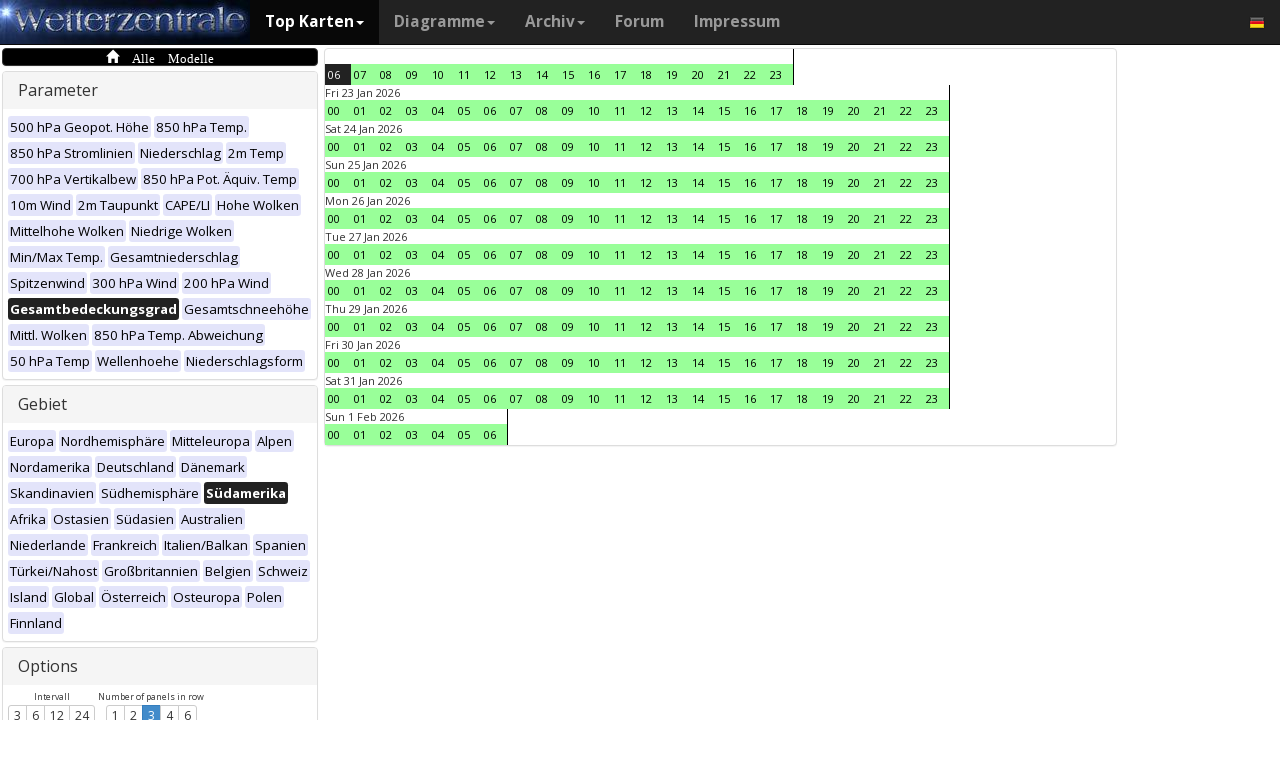

--- FILE ---
content_type: text/html; charset=UTF-8
request_url: https://www.wetterzentrale.de/de/multimodel.php?map=10&var=24&time=2022113014&nir=3&tr=1
body_size: 57223
content:
<!DOCTYPE html>
<html lang="de">
<head>
  <meta name="description" content="Karten aller verfügbaren Modelle zu diesem Zeitpunkt" />
  <meta name="keywords" content="Multi-Modell, Top Karten, Karten, Vorhersagen">
  <title>Wetterzentrale.de - Top karten - Multimodel</title>
  <meta charset="utf-8">
<meta http-equiv="X-UA-Compatible" content="IE=edge">
<meta name="viewport" content="width=device-width, initial-scale=1">
<meta name="author" content="Rogier Floors">
<meta http-equiv="content-type" content="text/html; charset=utf-8" />
<meta name="robots" content="all" />
<meta name="verify-v1" content="F59tW06jdPrKhQViGJMSso/QlLQ5joozCqqftb6aWXg=" />
<script type="text/javascript">
       !function () { var e = function () { var e, t = "__tcfapiLocator", a = [], n = window; for (; n;) { try { if (n.frames[t]) { e = n; break } } catch (e) { } if (n === window.top) break; n = n.parent } e || (!function e() { var a = n.document, r = !!n.frames[t]; if (!r) if (a.body) { var i = a.createElement("iframe"); i.style.cssText = "display:none", i.name = t, a.body.appendChild(i) } else setTimeout(e, 5); return !r }(), n.__tcfapi = function () { for (var e, t = arguments.length, n = new Array(t), r = 0; r < t; r++)n[r] = arguments[r]; if (!n.length) return a; if ("setGdprApplies" === n[0]) n.length > 3 && 2 === parseInt(n[1], 10) && "boolean" == typeof n[3] && (e = n[3], "function" == typeof n[2] && n[2]("set", !0)); else if ("ping" === n[0]) { var i = { gdprApplies: e, cmpLoaded: !1, cmpStatus: "stub" }; "function" == typeof n[2] && n[2](i) } else a.push(n) }, n.addEventListener("message", (function (e) { var t = "string" == typeof e.data, a = {}; try { a = t ? JSON.parse(e.data) : e.data } catch (e) { } var n = a.__tcfapiCall; n && window.__tcfapi(n.command, n.version, (function (a, r) { var i = { __tcfapiReturn: { returnValue: a, success: r, callId: n.callId } }; t && (i = JSON.stringify(i)), e.source.postMessage(i, "*") }), n.parameter) }), !1)) }; "undefined" != typeof module ? module.exports = e : e() }();
    </script>
<script>
        window._sp_ = {
            config: {
                accountId: 1061,
                wrapperAPIOrigin: "https://wrapper-api.sp-prod.net/tcfv2",
                mmsDomain: "https://consent.wetterzentrale.de"
            }
        }
    </script>
<script src="https://gdpr-tcfv2.sp-prod.net/wrapperMessagingWithoutDetection.js"></script>
<!-- Bootstrap core CSS -->
<link href="/dist/css/bootstrap.min.css" rel="stylesheet" async>
<script src="https://ajax.googleapis.com/ajax/libs/jquery/3.2.1/jquery.min.js"></script>
<script type='text/javascript'> !function(t){var e="offset",n="client",o=function(){},r=void 0===t.addEventListener,l={loopDelay:50,maxLoop:5,debug:!0,found:o,notfound:o,complete:o};var i=function(){var t={};this.addUrl=function(e){return t[e]={url:e,state:"pending",format:null,data:null,result:null},t[e]},this.setResult=function(e,n,o){var r=t[e];if(null==r&&(r=this.addUrl(e)),r.state=n,null!=o){if("string"==typeof o)try{o=function(t){var e;try{e=JSON.parse(t)}catch(n){try{e=new Function("return "+t)()}catch(t){b("Failed secondary JSON parse",!0)}}return e}(o),r.format="json"}catch(t){r.format="easylist"}return r.data=o,r}r.result=null}},u=[],a=null,s={cssClass:"pub_300x250 pub_300x250m pub_728x90 text-ad textAd text_ad text_ads text-ads text-ad-links"},d={nullProps:[e+"Parent"],zeroProps:[]};d.zeroProps=[e+"Height",e+"Left",e+"Top",e+"Width",e+"Height",n+"Height",n+"Width"];var c={quick:null,remote:null},f=null,p={test:0,download:0};function m(t){return"function"==typeof t}function b(e,n){(l.debug||n)&&t.console&&t.console.log&&(n?console.error("[ABD] "+e):console.log("[ABD] "+e))}function y(t){b("start beginTest"),1!=f&&(!0,v(t),c.quick="testing",p.test=setTimeout((function(){g(t,1)}),5))}function v(t){var e,n=document.body,o="width: 1px !important; height: 1px !important; position: absolute !important; left: -10000px !important; top: -1000px !important;";if(null!=t&&"string"!=typeof t){for(null!=t.style&&(o+=t.style),a=function(t,e){var n,o,r=e;if(o=document.createElement(t),r)for(n in r)r.hasOwnProperty(n)&&o.setAttribute(n,r[n]);return o}("div",{class:t.cssClass,style:o}),b("adding bait node to DOM"),n.appendChild(a),e=0;e<d.nullProps.length;e++)a[d.nullProps[e]];for(e=0;e<d.zeroProps.length;e++)a[d.zeroProps[e]]}else b("invalid bait being cast")}function g(t,e){var n,o=document.body,r=!1;if(null==a&&(b("recast bait"),v(t||s)),"string"==typeof t)return b("invalid bait used",!0),void(h()&&setTimeout((function(){!1}),5));for(p.test>0&&(clearTimeout(p.test),p.test=0),null!==o.getAttribute("abp")&&(b("found adblock body attribute"),r=!0),n=0;n<d.nullProps.length;n++){if(null==a[d.nullProps[n]]){e>4&&(r=!0),b("found adblock null attr: "+d.nullProps[n]);break}if(1==r)break}for(n=0;n<d.zeroProps.length&&1!=r;n++)0==a[d.zeroProps[n]]&&(e>4&&(r=!0),b("found adblock zero attr: "+d.zeroProps[n]));if(void 0!==window.getComputedStyle){var i=window.getComputedStyle(a,null);"none"!=i.getPropertyValue("display")&&"hidden"!=i.getPropertyValue("visibility")||(e>4&&(r=!0),b("found adblock computedStyle indicator"))}!0,r||e++>=l.maxLoop?(b("exiting test loop - value: "+(f=r)),function(){var t,e;if(null===f)return;for(t=0;t<u.length;t++){e=u[t];try{null!=e&&(m(e.complete)&&e.complete(f),f&&m(e.found)?e.found():!1===f&&m(e.notfound)&&e.notfound())}catch(t){b("Failure in notify listeners "+t.Message,!0)}}}(),h()&&setTimeout((function(){!1}),5)):p.test=setTimeout((function(){g(t,e)}),l.loopDelay)}function h(){if(null===a)return!0;try{m(a.remove)&&a.remove(),document.body.removeChild(a)}catch(t){}return a=null,!0}function P(){var e,n,o,l,i=!1;document.readyState&&"complete"==document.readyState&&(i=!0),e=function(){y(s)},i?e():(n=t,o="load",l=e,r?n.attachEvent("on"+o,l):n.addEventListener(o,l,!1))}var w={version:"1.0",init:function(t){var e,n;if(t){for(e in n={complete:o,found:o,notfound:o},t)t.hasOwnProperty(e)&&("complete"==e||"found"==e||"notFound"==e?n[e.toLowerCase()]=t[e]:l[e]=t[e]);u.push(n),new i,P()}}};t.adblockDetector=w}(window),function(t){var e="offset",n="client",o=function(){},r=void 0===t.addEventListener,l={loopDelay:50,maxLoop:5,debug:!0,found:o,notfound:o,complete:o};var i=function(){var t={};this.addUrl=function(e){return t[e]={url:e,state:"pending",format:null,data:null,result:null},t[e]},this.setResult=function(e,n,o){var r=t[e];if(null==r&&(r=this.addUrl(e)),r.state=n,null!=o){if("string"==typeof o)try{o=function(t){var e;try{e=JSON.parse(t)}catch(n){try{e=new Function("return "+t)()}catch(t){b("Failed secondary JSON parse",!0)}}return e}(o),r.format="json"}catch(t){r.format="easylist"}return r.data=o,r}r.result=null}},u=[],a=null,s={cssClass:"pub_300x250 pub_300x250m pub_728x90 text-ad textAd text_ad text_ads text-ads text-ad-links tmp_slot tmp_slotId ad-banner banner_ad adsbygoogle ad_block adslot ad_slot advert1 content-ad"},d={nullProps:[e+"Parent"],zeroProps:[]};d.zeroProps=[e+"Height",e+"Left",e+"Top",e+"Width",e+"Height",n+"Height",n+"Width"];var c={quick:null,remote:null},f=null,p={test:0,download:0};function m(t){return"function"==typeof t}function b(e,n){(l.debug||n)&&t.console&&t.console.log&&(n?console.error("[ABD] "+e):console.log("[ABD] "+e))}function y(t){b("start beginTest"),1!=f&&(!0,v(t),c.quick="testing",p.test=setTimeout((function(){g(t,1)}),5))}function v(t){var e,n=document.body,o="width: 1px !important; height: 1px !important; position: absolute !important; left: -10000px !important; top: -1000px !important;";if(null!=t&&"string"!=typeof t){for(null!=t.style&&(o+=t.style),a=function(t,e){var n,o,r=e;if(o=document.createElement(t),r)for(n in r)r.hasOwnProperty(n)&&o.setAttribute(n,r[n]);return o}("div",{class:t.cssClass,style:o}),b("adding bait node to DOM"),n.appendChild(a),e=0;e<d.nullProps.length;e++)a[d.nullProps[e]];for(e=0;e<d.zeroProps.length;e++)a[d.zeroProps[e]]}else b("invalid bait being cast")}function g(t,e){var n,o=document.body,r=!1;if(null==a&&(b("recast bait"),v(t||s)),"string"==typeof t)return b("invalid bait used",!0),void(h()&&setTimeout((function(){!1}),5));for(p.test>0&&(clearTimeout(p.test),p.test=0),null!==o.getAttribute("abp")&&(b("found adblock body attribute"),r=!0),n=0;n<d.nullProps.length;n++){if(null==a[d.nullProps[n]]){e>4&&(r=!0),b("found adblock null attr: "+d.nullProps[n]);break}if(1==r)break}for(n=0;n<d.zeroProps.length&&1!=r;n++)0==a[d.zeroProps[n]]&&(e>4&&(r=!0),b("found adblock zero attr: "+d.zeroProps[n]));if(void 0!==window.getComputedStyle){var i=window.getComputedStyle(a,null);"none"!=i.getPropertyValue("display")&&"hidden"!=i.getPropertyValue("visibility")||(e>4&&(r=!0),b("found adblock computedStyle indicator"))}!0,r||e++>=l.maxLoop?(b("exiting test loop - value: "+(f=r)),function(){var t,e;if(null===f)return;for(t=0;t<u.length;t++){e=u[t];try{null!=e&&(m(e.complete)&&e.complete(f),f&&m(e.found)?e.found():!1===f&&m(e.notfound)&&e.notfound())}catch(t){b("Failure in notify listeners "+t.Message,!0)}}}(),h()&&setTimeout((function(){!1}),5)):p.test=setTimeout((function(){g(t,e)}),l.loopDelay)}function h(){if(null===a)return!0;try{m(a.remove)&&a.remove(),document.body.removeChild(a)}catch(t){}return a=null,!0}function P(){var e,n,o,l,i=!1;document.readyState&&"complete"==document.readyState&&(i=!0),e=function(){y(s)},i?e():(n=t,o="load",l=e,r?n.attachEvent("on"+o,l):n.addEventListener(o,l,!1))}var w={version:"1.0",init:function(t){var e,n;if(t){for(e in n={complete:o,found:o,notfound:o},t)t.hasOwnProperty(e)&&("complete"==e||"found"==e||"notFound"==e?n[e.toLowerCase()]=t[e]:l[e]=t[e]);u.push(n),new i,P()}}};t.adblockDetector=w}(window),function(){let t;document.getElementById("adb-enabled"),document.getElementById("adb-not-enabled");function e(){t=1;const e=new XMLHttpRequest,n=window.location.host.split(".").reverse().slice(0,2).reverse().join(".");e.open("OPTIONS","https://cockpit.symplr.de/api/rp/ab/"+n+"/"+t),e.send()}void 0===window.adblockDetector?e():window.adblockDetector.init({debug:!0,found:function(){e()},notFound:function(){!function(){t=0;const e=new XMLHttpRequest,n=window.location.host.split(".").reverse().slice(0,2).reverse().join(".");e.open("OPTIONS","https://cockpit.symplr.de/api/rp/ab/"+n+"/"+t),e.send()}()}})}();</script>

<!-- Custom styles for this template -->
<link href="/grid.css" rel="stylesheet" async>

<!-- Just for debugging purposes. Don't actually copy this line! -->
<!--[if lt IE 9]><script src="../../assets/js/ie8-responsive-file-warning.js"></script><![endif]-->

<!-- HTML5 shim and Respond.js IE8 support of HTML5 elements and media queries -->
<!--[if lt IE 9]>
<script src="https://oss.maxcdn.com/libs/html5shiv/3.7.0/html5shiv.js"></script>
<script src="https://oss.maxcdn.com/libs/respond.js/1.4.2/respond.min.js"></script>
<![endif]-->
<link rel="stylesheet" href="/wz.css?id=8494" async/>
<link rel="Shortcut Icon" type="image/x-icon" href="/images/favicon.ico" />
<script async src="https://www.googletagmanager.com/gtag/js?id=UA-64910378-1"></script>
<script>
  window.dataLayer = window.dataLayer || [];
  function gtag(){dataLayer.push(arguments)};
  gtag('js', new Date());
  gtag('config', 'UA-64910378-1');
</script>
<script>var uuSymplr,allCookiesSymplr=document.cookie.split(";").map((e=>e.split("="))).reduce(((e,[i,o])=>({...e,[i.trim()]:decodeURIComponent(o)})),{});function createCookieSymplr(e,i){var o=e;if(void 0===(uuSymplr=allCookiesSymplr.uniqueUser)){let e=(Date.now()+window.navigator.userAgent+websiteSymplr).toString();uuSymplr=sha256(e),document.cookie=`uniqueUser=${uuSymplr};path=/;SameSite=Strict; Secure`}if(o){var u=allCookiesSymplr.uniqueUserLi;void 0===u&&(u=sha256(i),document.cookie=`uniqueUserLi=${u};path=/;SameSite=Strict; Secure`),uuSymplr=u}else document.cookie="uniqueUserLi=; max-age=0"}</script>
<script defer src="https://cdns.symplr.de/wetterzentrale.de/wetterzentrale.js"></script>
  <style type="text/css" title="currentStyle" media="screen">
  #wmap {width: 100%;}
  </style>
</head>
<body>

  <div class="container">

    <style>
.dropdown-submenu {
    position: relative;
}

.dropdown-submenu .dropdown-menu {
    top: 0;
    left: 100%;
    margin-top: -1px;
}
</style>
<nav class="navbar navbar-inverse navbar-fixed-top" role="navigation">
<div class="container-fluid"><!-- Brand and toggle get grouped for better mobile display -->
<div class="navbar-header">
<button type="button" class="navbar-toggle" data-toggle="collapse" data-target="#bs-example-navbar-collapse-1">
<span class="sr-only">Toggle navigation</span>
<span class="icon-bar"></span>
<span class="icon-bar"></span>
<span class="icon-bar"></span>
</button>
<a class="navbar-brand" href="https://www.wetterzentrale.de/de/default.php">
<img src="/images/weze.jpg" class="wz_header">
</a>
</div>    <!-- Collect the nav links, forms, and other content for toggling -->
<div class="collapse navbar-collapse" id="bs-example-navbar-collapse-1">
<ul class="nav navbar-nav">
<li class="dropdown active">
<a href="#" class="dropdown-toggle" data-toggle="dropdown">Top Karten<b class="caret"></b></a>
<ul class="dropdown-menu">
<li><h6>Globalmodelle</h6></li>
<li class="divider"></li>
	<li><a href="/de/topkarten.php?model=gfs&time=6&lid=OP">GFS</a></li>
	<li><a href="/de/topkarten.php?model=ecm&lid=OP">ECMWF</a></li>
	<li><a href="/de/topkarten.php?model=ukmhd&lid=OP">UKMO</a></li>
	<li><a href="/de/topkarten.php?model=gem&time=3&lid=OP">GEM</a></li>
	<li><a href="/de/topkarten.php?model=ico&time=3&lid=OP">ICON</a></li>
	<li><a href="/de/topkarten.php?model=arp&time=3&lid=OP">ARPEGE</a></li>
	<li><a href="/de/topkarten.php?model=nvg&lid=OP">NAVGEM</a></li>
	<li><a href="/de/topkarten.php?model=jma&lid=OP">JMA</a></li>
<li><h6>Regionalmodelle</h6></li>
<li class="divider"></li>
	<li><a href="/de/topkarten.php?model=wrf&time=1&lid=OP">WRF</a></li>
	<li><a href="/de/topkarten.php?model=ico&time=1&lid=D2">ICON D2</a></li>
	<li class="hz"><a style="padding-right:0px;" href="/de/topkarten.php?model=harnl&time=3&lid=OP&h=0&tr=3">HARMONIE</a><a style="padding:1px 3px 0px 3px;" href="/de/topkarten.php?model=harnl&time=3&lid=OP&h=0&tr=3"><image src="/images/flags/16/nl.png"/></a> <a style="padding:1px 3px 0px 3px;" href="/de/topkarten.php?model=har43&time=3&lid=OP&h=0&tr=1"><image src="/images/flags/16/eu.png"/> <a style="padding:1px 3px 0px 3px;" href="/de/topkarten.php?model=haf&lid=OP"><image src="/images/flags/16/fi.png"/></a></li><br>
	<li class="hz"><a style="padding-right:0px;" href="/de/topkarten.php?model=aro&time=3&lid=OP&h=0&tr=3">AROME</a><a style="padding:1px 5px 0px 5px;" href="/de/topkarten.php?model=aro&time=3&lid=OP&h=0&tr=3"><image src="/images/flags/16/fr.png"/></a><a style="padding:1px 5px 0px 5px;" href="/de/topkarten.php?model=arn&time=3&lid=OP&h=0&tr=3"><image src="/images/flags/16/no.png"/></a></li><br>
	<li class="hz"><a style="padding-right:0px;" href="/de/topkarten.php?model=ala&time=3&lid=OP&h=0&tr=3">ALARO</a><a style="padding:1px 5px 0px 5px;" href="/de/topkarten.php?model=ala&time=3&lid=OP&h=0&tr=3"><image src="/images/flags/16/be.png"/></a></li><br>
	<li><a href="/de/topkarten.php?model=irie&lid=OP">IRIE</a></li>
<li><h6>Data-driven models</h6></li>
<li class="divider"></li>	
	<li><a href="/de/topkarten.php?model=aifs&lid=OP">AIFS</a></li>
	<li><a href="/de/topkarten.php?model=ngc&lid=OP">GraphCastGFS</a></li>
	<li><a href="/de/topkarten.php?model=aigem&lid=OP">GraphCastGEM</a></li>
<li><h6></h6></li>
<li class="divider"></li>	
	<li><a href="/de/panels.php?map=1&model=gfs&var=1&lid=OP">9-panel</a></li>
	<li><a href="/de/multimodel.php?map=1&var=1&lid=OP&nir=3&tr=6">Multi Modell</a></li>
	<li><a href="/de/fax.php">Bodenkarten/Fax</a></li>
  <li><a href="/de/topkarten.php?model=gwes&lid=OP">Wellen</a></li>
  <li><a href="/de/topkarten.php?model=cfs&lid=OP">CFS</a></li>
  <li><a href="/de/status.php">Modell status</a></li>
<li><h6>Beobachtungen</h6></li>
<li class="divider"></li>
	<li><a href="/de/observations.php?model=METAR&var=5&map=3">METAR</a></li>
	<li><a href="/de/observations.php?model=SYNOP&var=5&map=3">SYNOP</a></li>
	<li><a href="/de/observations.php?model=OISST&var=35&map=1">SST</a></li>
	<li><a href="/de/radiosonde.php">Radiosondenaufstiege</a></li>
</ul>
</li>
<li class="dropdown">
	<a href="#" class="dropdown-toggle" data-toggle="dropdown">Diagramme<b class="caret"></b></a>
	<ul class="dropdown-menu">
	<li><h6>Globalmodelle</h6></li>
	<li class="divider"></li>
	<li><a href="/de/show_diagrams.php?model=gfs&var=93&lid=OP">GFS</a></li>
	<li><a href="/de/show_diagrams.php?model=ecm&var=93&lid=OP">ECMWF</a></li>
	<li><a href="/de/show_diagrams.php?model=ukmhd&var=92&lid=OP">UKMO</a></li>
	<li><a href="/de/show_diagrams.php?model=gem&var=93&lid=OP">GEM</a></li>
	<li><a href="/de/show_diagrams.php?model=ico&var=93&lid=OP">ICON</a></li>
	<li><a href="/de/show_diagrams.php?model=arp&var=93&lid=OP">ARPEGE</a></li>
	<li><a href="/de/show_diagrams.php?model=nvg&var=93&lid=OP">NAVGEM</a></li>
	<li><h6>Ensemble</h6></li>
	<li class="divider"></li>
	<li><a href="/de/show_diagrams.php?model=gfs&var=2&lid=ENS&h=0">GFS</a></li>
	<li><a href="/de/show_diagrams.php?model=ecm&var=2&lid=ENS&h=0">ECMWF</a></li>
	<li><a href="/de/show_diagrams.php?model=gem&var=2&lid=ENS&h=0">GEM</a></li>
	<li><a href="/de/show_diagrams.php?model=ico&var=5&lid=ENS&h=0">ICON</a></li>
	<li><a href="/de/show_diagrams.php?model=aifs&var=2&lid=ENS&h=0">AIFS</a></li>
	<li><h6>Regionalmodelle</h6></li>
	<li class="divider"></li>
	<li><a href="/de/show_diagrams.php?model=wrf&var=92&lid=OP">WRF</a></li>
    <li><a href="/de/show_diagrams.php?model=ico&var=92&lid=D2">ICON-D2</a></li>
	<li class="hz"><a style="padding-right:0px;" href="/de/show_diagrams.php?model=harnl&var=92&lid=OP">HARMONIE</a><a style="padding:1px 3px 0px 3px;" href="/de/show_diagrams.php?model=harnl&var=92&lid=OP"><image src="/images/flags/16/nl.png"/></a> <a style="padding:1px 3px 0px 3px;" href="/de/show_diagrams.php?model=har43&var=92&lid=OP"><image src="/images/flags/16/eu.png"/></a> <a style="padding:1px 3px 0px 3px;" href="/de/show_diagrams.php?model=haf&var=92&lid=OP"><image src="/images/flags/16/fi.png"/></a></li><br>
	<li class="hz"><a style="padding-right:0px;" href="/de/show_diagrams.php?model=aro&var=92&lid=OP">AROME</a><a style="padding:1px 5px 0px 5px;" href="/de/show_diagrams.php?model=aro&var=92&lid=OP"><image src="/images/flags/16/fr.png"/></a><a style="padding:1px 5px 0px 5px;" href="/de/show_diagrams.php?model=arn&var=92&lid=OP"><image src="/images/flags/16/no.png"/></a></li><br>
	<li><a href="/de/show_diagrams.php?model=irie&var=93&lid=OP">IRIE</a></li>
	<li><h6>Data-driven models</h6></li>
	<li><a href="/de/show_diagrams.php?model=aifs&var=93&lid=OP">AIFS</a></li>
	<li><a href="/de/show_diagrams.php?model=ngc&var=93&lid=OP">GraphCastGFS</a></li>
	<li class="divider"></li>
	<li><a href="/de/show_diagrams.php?model=multi&var=5&lid=OP">Multi Modell</a></li>
	<li class="divider"></li>
	<li><a href="/de/diagrams.php">Stadtauswahl auf Karte</a></li>
	<li><a href="/de/pointmap.php">Gitterpunkt auf Karte</a></li>
	<li class="divider"></li>
	<li><a href="/de/show_soundings.php?model=gfs">Skew-T diagramme</a></li>
	</ul>
</li>
<li class="dropdown">
	<a href="#" class="dropdown-toggle" data-toggle="dropdown">Archiv<b class="caret"></b></a>
	<ul class="dropdown-menu">
	<li><h6>Reanalyse</h6></li>
	<li class="divider"></li>
	<li><a href="/de/reanalysis.php?model=cfsr">CFSR <small>(1979-heute)</small></a></li>
	<li><a href="/de/reanalysis.php?model=era">ERA <small>(1900-2010)</small></a></li>
	<li><a href="/de/reanalysis.php?model=noaa">NOAA <small>(1836-2015)</small></a></li>
	<li><h6>FAX</h6></li>
	<li class="divider"></li>
	<li><a href="/de/reanalysis.php?map=1&model=nws&var=45">NCEP</a></li>
	<li><a href="/de/reanalysis.php?map=1&model=bra&var=45">UKMO</a></li>
	<li><a href="/de/reanalysis.php?map=1&model=dwd&var=45">DWD</a></li>
	<li class="divider"></li>
	<li><a href="/de/reanalysis.php?map=1&model=avn&var=1">GFS analyse</a></li>
	<li class="divider"></li>
  <li class="hz"><a style="padding-right:0px;" href="/de/reanalysis.php?map=6&model=rad&var=415&h=1">Radar</a><a style="padding:1px 5px 0px 5px;" href="/de/reanalysis.php?map=6&model=rad&var=415&h=1"><image src="/images/flags/16/de.png"/></a><a style="padding:1px 5px 0px 5px;" href="/de/reanalysis.php?map=15&model=rad&var=415&h=1"><image src="/images/flags/16/nl.png"/></a></li>
	<li><a href="/de/reanalysis.php?map=1&model=sat&var=44">Satellit</a></li>
  <li class="hz"><a style="padding-right:0px;" href="/de/reanalysis.php?map=6&model=obsde&var=301">Beobachtungen</a><a style="padding:1px 5px 0px 5px;" href="/de/reanalysis.php?map=6&model=obsde&var=301"><image src="/images/flags/16/de.png"/></a><a style="padding:1px 5px 0px 5px;" href="/de/reanalysis.php?map=15&model=obsnl&var=301"><image src="/images/flags/16/nl.png"/></a></li>
	<li class="divider"></li>
	<li><a href="/de/weatherdata_de.php">Klimadaten</a></li>
	<li><a href="/de/extremes_mon.php?country=1">Extreme</a></li>
	<li><a href="/de/map.php">Stationskarte</a></li>
	</ul>
</li>
<li><a href="http://www.wzforum.de/forum2/">Forum</a></li>
<li><a href="/de/contact.php">Impressum</a></li>
</ul>

<ul class="nav navbar-nav navbar-right">
	<li class="dropdown">
	<a href="#" class="dropdown-toggle" data-toggle="dropdown"><image src="/images/flags/16/de.png"></a>
	<ul class="dropdown-menu">
	<p class="GermanButton" ><a href="/de/default.php?clan=de"><li><image src="/images/flags/16/de.png"/> Deutsch</li></a></p>
  <p class="GermanButton" ><a href="/en/default.php?clan=en"><li><image src="/images/flags/16/gb.png"/> English</li></a></p>
  <p class="GermanButton" ><a href="/nl/default.php?clan=nl"><li><image src="/images/flags/16/nl.png"/> Nederlands</li></a></p>
  <p class="GermanButton" ><a href="/es/default.php?clan=es"><li><image src="/images/flags/16/es.png"/> Español</li></a></p>
  <!-- <p class="GermanButton" ><a href="/fr/default.php?clan=fr"><li><image src="/images/flags/16/fr.png"/> French</li></a></p>-->
	</ul>
	</li>
</ul>
</div><!-- /.navbar-collapse -->
</div><!-- /.container-fluid -->
</nav>

    <div class="page-header"></div>


    <div class="row">

      <div class="col-md-3">
        <!-- remove the accordion part and remove the collapseO* statements below to make the non-collapseble-->
        <div class="panel-group" id="accordion">
          <div class="panel panel-default darkyellow">
            <span class="glyphicon glyphicon-home">&nbsp;Alle Modelle</span></a>

          </div>

          <div class="panel panel-default">
            <div class="panel-heading">
              <h4 class="panel-title">
                <a>Parameter</a>
              </h4>
            </div>
            <div>
              <div class="panel-body">
                <a href="multimodel.php?map=10&var=1&time=2022113014&tr=1&nir=3" ><span class="label label-primary darkgreyb">500 hPa Geopot. Höhe</span></a> <a href="multimodel.php?map=10&var=2&time=2022113014&tr=1&nir=3" ><span class="label label-primary darkgreyb">850 hPa Temp.</span></a> <a href="multimodel.php?map=10&var=3&time=2022113014&tr=1&nir=3" ><span class="label label-primary darkgreyb">850 hPa Stromlinien</span></a> <a href="multimodel.php?map=10&var=4&time=2022113014&tr=1&nir=3" ><span class="label label-primary darkgreyb">Niederschlag</span></a> <a href="multimodel.php?map=10&var=5&time=2022113014&tr=1&nir=3" ><span class="label label-primary darkgreyb">2m Temp</span></a> <a href="multimodel.php?map=10&var=6&time=2022113014&tr=1&nir=3" ><span class="label label-primary darkgreyb">700 hPa Vertikalbew</span></a> <a href="multimodel.php?map=10&var=7&time=2022113014&tr=1&nir=3" ><span class="label label-primary darkgreyb">850 hPa Pot. Äquiv. Temp</span></a> <a href="multimodel.php?map=10&var=9&time=2022113014&tr=1&nir=3" ><span class="label label-primary darkgreyb">10m Wind</span></a> <a href="multimodel.php?map=10&var=10&time=2022113014&tr=1&nir=3" ><span class="label label-primary darkgreyb">2m Taupunkt</span></a> <a href="multimodel.php?map=10&var=11&time=2022113014&tr=1&nir=3" ><span class="label label-primary darkgreyb">CAPE/LI</span></a> <a href="multimodel.php?map=10&var=12&time=2022113014&tr=1&nir=3" ><span class="label label-primary darkgreyb">Hohe Wolken</span></a> <a href="multimodel.php?map=10&var=13&time=2022113014&tr=1&nir=3" ><span class="label label-primary darkgreyb">Mittelhohe Wolken</span></a> <a href="multimodel.php?map=10&var=15&time=2022113014&tr=1&nir=3" ><span class="label label-primary darkgreyb">Niedrige Wolken</span></a> <a href="multimodel.php?map=10&var=17&time=2022113014&tr=1&nir=3" ><span class="label label-primary darkgreyb">Min/Max Temp.</span></a> <a href="multimodel.php?map=10&var=18&time=2022113014&tr=1&nir=3" ><span class="label label-primary darkgreyb">Gesamtniederschlag</span></a> <a href="multimodel.php?map=10&var=19&time=2022113014&tr=1&nir=3" ><span class="label label-primary darkgreyb">Spitzenwind</span></a> <a href="multimodel.php?map=10&var=21&time=2022113014&tr=1&nir=3" ><span class="label label-primary darkgreyb">300 hPa Wind</span></a> <a href="multimodel.php?map=10&var=22&time=2022113014&tr=1&nir=3" ><span class="label label-primary darkgreyb">200 hPa Wind</span></a> <a href="multimodel.php?map=10&var=24&time=2022113014&tr=1&nir=3" ><span class="label label-primary orangeb">Gesamtbedeckungsgrad</span></a> <a href="multimodel.php?map=10&var=25&time=2022113014&tr=1&nir=3" ><span class="label label-primary darkgreyb">Gesamtschneehöhe</span></a> <a href="multimodel.php?map=10&var=33&time=2022113014&tr=1&nir=3" ><span class="label label-primary darkgreyb">Mittl. Wolken</span></a> <a href="multimodel.php?map=10&var=34&time=2022113014&tr=1&nir=3" ><span class="label label-primary darkgreyb">850 hPa Temp. Abweichung</span></a> <a href="multimodel.php?map=10&var=40&time=2022113014&tr=1&nir=3" ><span class="label label-primary darkgreyb">50 hPa Temp</span></a> <a href="multimodel.php?map=10&var=52&time=2022113014&tr=1&nir=3" ><span class="label label-primary darkgreyb">Wellenhoehe</span></a> <a href="multimodel.php?map=10&var=53&time=2022113014&tr=1&nir=3" ><span class="label label-primary darkgreyb">Niederschlagsform</span></a>               </div>
            </div>
          </div>
          <div class="panel panel-default">
            <div class="panel-heading">
              <h4 class="panel-title">
                <a>Gebiet</a>
              </h4>
            </div>
            <div>
              <div class="panel-body">
                <a href="multimodel.php?map=1&var=24&time=2022113014&tr=1&nir=3" ><span class="label label-primary darkgreyb">Europa</span></a> <a href="multimodel.php?map=2&var=24&time=2022113014&tr=1&nir=3" ><span class="label label-primary darkgreyb">Nordhemisphäre</span></a> <a href="multimodel.php?map=3&var=24&time=2022113014&tr=1&nir=3" ><span class="label label-primary darkgreyb">Mitteleuropa</span></a> <a href="multimodel.php?map=4&var=24&time=2022113014&tr=1&nir=3" ><span class="label label-primary darkgreyb">Alpen</span></a> <a href="multimodel.php?map=5&var=24&time=2022113014&tr=1&nir=3" ><span class="label label-primary darkgreyb">Nordamerika</span></a> <a href="multimodel.php?map=6&var=24&time=2022113014&tr=1&nir=3" ><span class="label label-primary darkgreyb">Deutschland</span></a> <a href="multimodel.php?map=7&var=24&time=2022113014&tr=1&nir=3" ><span class="label label-primary darkgreyb">Dänemark</span></a> <a href="multimodel.php?map=8&var=24&time=2022113014&tr=1&nir=3" ><span class="label label-primary darkgreyb">Skandinavien</span></a> <a href="multimodel.php?map=9&var=24&time=2022113014&tr=1&nir=3" ><span class="label label-primary darkgreyb">Südhemisphäre</span></a> <a href="multimodel.php?map=10&var=24&time=2022113014&tr=1&nir=3" ><span class="label label-primary orangeb">Südamerika</span></a> <a href="multimodel.php?map=11&var=24&time=2022113014&tr=1&nir=3" ><span class="label label-primary darkgreyb">Afrika</span></a> <a href="multimodel.php?map=12&var=24&time=2022113014&tr=1&nir=3" ><span class="label label-primary darkgreyb">Ostasien</span></a> <a href="multimodel.php?map=13&var=24&time=2022113014&tr=1&nir=3" ><span class="label label-primary darkgreyb">Südasien</span></a> <a href="multimodel.php?map=14&var=24&time=2022113014&tr=1&nir=3" ><span class="label label-primary darkgreyb">Australien</span></a> <a href="multimodel.php?map=15&var=24&time=2022113014&tr=1&nir=3" ><span class="label label-primary darkgreyb">Niederlande</span></a> <a href="multimodel.php?map=16&var=24&time=2022113014&tr=1&nir=3" ><span class="label label-primary darkgreyb">Frankreich</span></a> <a href="multimodel.php?map=17&var=24&time=2022113014&tr=1&nir=3" ><span class="label label-primary darkgreyb">Italien/Balkan</span></a> <a href="multimodel.php?map=18&var=24&time=2022113014&tr=1&nir=3" ><span class="label label-primary darkgreyb">Spanien</span></a> <a href="multimodel.php?map=19&var=24&time=2022113014&tr=1&nir=3" ><span class="label label-primary darkgreyb">Türkei/Nahost</span></a> <a href="multimodel.php?map=20&var=24&time=2022113014&tr=1&nir=3" ><span class="label label-primary darkgreyb">Großbritannien</span></a> <a href="multimodel.php?map=28&var=24&time=2022113014&tr=1&nir=3" ><span class="label label-primary darkgreyb">Belgien</span></a> <a href="multimodel.php?map=29&var=24&time=2022113014&tr=1&nir=3" ><span class="label label-primary darkgreyb">Schweiz</span></a> <a href="multimodel.php?map=30&var=24&time=2022113014&tr=1&nir=3" ><span class="label label-primary darkgreyb">Island</span></a> <a href="multimodel.php?map=32&var=24&time=2022113014&tr=1&nir=3" ><span class="label label-primary darkgreyb">Global</span></a> <a href="multimodel.php?map=37&var=24&time=2022113014&tr=1&nir=3" ><span class="label label-primary darkgreyb">Österreich</span></a> <a href="multimodel.php?map=38&var=24&time=2022113014&tr=1&nir=3" ><span class="label label-primary darkgreyb">Osteuropa</span></a> <a href="multimodel.php?map=41&var=24&time=2022113014&tr=1&nir=3" ><span class="label label-primary darkgreyb">Polen</span></a> <a href="multimodel.php?map=42&var=24&time=2022113014&tr=1&nir=3" ><span class="label label-primary darkgreyb">Finnland</span></a>               </div>
            </div>
          </div>

          <div class="panel panel-default">
            <div class="panel-heading">
              <h4 class="panel-title">
                <a>Options</a>
              </h4>
            </div>
            <div>
              <div class="panel-body">
                <div style="display: inline-block;text-align: center;font-size: 80%;">Intervall<br>
                  <div class="btn-group btn-group-xs" role="group" aria-label="..."><a class="btn btn-default role="button" href="multimodel.php?map=10&var=24&time=2022113014&tr=3&nir=3" > 3 </a><a class="btn btn-default role="button" href="multimodel.php?map=10&var=24&time=2022113014&tr=6&nir=3" > 6 </a><a class="btn btn-default role="button" href="multimodel.php?map=10&var=24&time=2022113014&tr=12&nir=3" > 12 </a><a class="btn btn-default role="button" href="multimodel.php?map=10&var=24&time=2022113014&tr=24&nir=3" > 24 </a></div>
                </div>
                <div style="display: inline-block;text-align: center;font-size: 80%;">Number of panels in row<br>
                  <div class="btn-group btn-group-xs" role="group" aria-label="..."><a class="btn btn-default role="button" href="multimodel.php?map=10&var=24&time=2022113014&tr=1&nir=1" > 1 </a><a class="btn btn-default role="button" href="multimodel.php?map=10&var=24&time=2022113014&tr=1&nir=2" > 2 </a><a class="btn btn-primary role="button" href="multimodel.php?map=10&var=24&time=2022113014&tr=1&nir=3" > 3 </a><a class="btn btn-default role="button" href="multimodel.php?map=10&var=24&time=2022113014&tr=1&nir=4" > 4 </a><a class="btn btn-default role="button" href="multimodel.php?map=10&var=24&time=2022113014&tr=1&nir=6" > 6 </a></div>
                </div>
                <div class="addthis_sharing_toolbox"></div><br>
              </div>
            </div>
          </div>

          <div class="panel panel-default" style='border:0px;text-align:center;'>
            <div id="wetterzentrale_mr_1"></div>  
          </div>

        </div>
      </div>



      <div class="col-md-9">
        <div class="row">

          <div class="col-md-10" style="max-width:969px;">
            <div style="position:relative;">
              <h6 id="mapref" style="position:absolute; top:-59px;"></h6>
            </div>

            <div class="panel panel-default">
              <div class="leadtime">
                <ul><br><a class="tm00_tt0" href="multimodel.php?map=10&var=24&time=2026012206&nir=3&tr=1#mapref">06</a><a class="tm00_tt1" href="multimodel.php?map=10&var=24&time=2026012207&nir=3&tr=1#mapref">07</a><a class="tm00_tt2" href="multimodel.php?map=10&var=24&time=2026012208&nir=3&tr=1#mapref">08</a><a class="tm00_tt3" href="multimodel.php?map=10&var=24&time=2026012209&nir=3&tr=1#mapref">09</a><a class="tm00_tt4" href="multimodel.php?map=10&var=24&time=2026012210&nir=3&tr=1#mapref">10</a><a class="tm00_tt5" href="multimodel.php?map=10&var=24&time=2026012211&nir=3&tr=1#mapref">11</a><a class="tm00_tt6" href="multimodel.php?map=10&var=24&time=2026012212&nir=3&tr=1#mapref">12</a><a class="tm00_tt7" href="multimodel.php?map=10&var=24&time=2026012213&nir=3&tr=1#mapref">13</a><a class="tm00_tt8" href="multimodel.php?map=10&var=24&time=2026012214&nir=3&tr=1#mapref">14</a><a class="tm00_tt9" href="multimodel.php?map=10&var=24&time=2026012215&nir=3&tr=1#mapref">15</a><a class="tm00_tt10" href="multimodel.php?map=10&var=24&time=2026012216&nir=3&tr=1#mapref">16</a><a class="tm00_tt11" href="multimodel.php?map=10&var=24&time=2026012217&nir=3&tr=1#mapref">17</a><a class="tm00_tt12" href="multimodel.php?map=10&var=24&time=2026012218&nir=3&tr=1#mapref">18</a><a class="tm00_tt13" href="multimodel.php?map=10&var=24&time=2026012219&nir=3&tr=1#mapref">19</a><a class="tm00_tt14" href="multimodel.php?map=10&var=24&time=2026012220&nir=3&tr=1#mapref">20</a><a class="tm00_tt15" href="multimodel.php?map=10&var=24&time=2026012221&nir=3&tr=1#mapref">21</a><a class="tm00_tt16" href="multimodel.php?map=10&var=24&time=2026012222&nir=3&tr=1#mapref">22</a><a class="tm00_tt17" href="multimodel.php?map=10&var=24&time=2026012223&nir=3&tr=1#mapref">23</a></ul><ul>Fri 23 Jan 2026<br><a class="tm00_tt18" href="multimodel.php?map=10&var=24&time=2026012300&nir=3&tr=1#mapref">00</a><a class="tm00_tt19" href="multimodel.php?map=10&var=24&time=2026012301&nir=3&tr=1#mapref">01</a><a class="tm00_tt20" href="multimodel.php?map=10&var=24&time=2026012302&nir=3&tr=1#mapref">02</a><a class="tm00_tt21" href="multimodel.php?map=10&var=24&time=2026012303&nir=3&tr=1#mapref">03</a><a class="tm00_tt22" href="multimodel.php?map=10&var=24&time=2026012304&nir=3&tr=1#mapref">04</a><a class="tm00_tt23" href="multimodel.php?map=10&var=24&time=2026012305&nir=3&tr=1#mapref">05</a><a class="tm00_tt24" href="multimodel.php?map=10&var=24&time=2026012306&nir=3&tr=1#mapref">06</a><a class="tm00_tt25" href="multimodel.php?map=10&var=24&time=2026012307&nir=3&tr=1#mapref">07</a><a class="tm00_tt26" href="multimodel.php?map=10&var=24&time=2026012308&nir=3&tr=1#mapref">08</a><a class="tm00_tt27" href="multimodel.php?map=10&var=24&time=2026012309&nir=3&tr=1#mapref">09</a><a class="tm00_tt28" href="multimodel.php?map=10&var=24&time=2026012310&nir=3&tr=1#mapref">10</a><a class="tm00_tt29" href="multimodel.php?map=10&var=24&time=2026012311&nir=3&tr=1#mapref">11</a><a class="tm00_tt30" href="multimodel.php?map=10&var=24&time=2026012312&nir=3&tr=1#mapref">12</a><a class="tm00_tt31" href="multimodel.php?map=10&var=24&time=2026012313&nir=3&tr=1#mapref">13</a><a class="tm00_tt32" href="multimodel.php?map=10&var=24&time=2026012314&nir=3&tr=1#mapref">14</a><a class="tm00_tt33" href="multimodel.php?map=10&var=24&time=2026012315&nir=3&tr=1#mapref">15</a><a class="tm00_tt34" href="multimodel.php?map=10&var=24&time=2026012316&nir=3&tr=1#mapref">16</a><a class="tm00_tt35" href="multimodel.php?map=10&var=24&time=2026012317&nir=3&tr=1#mapref">17</a><a class="tm00_tt36" href="multimodel.php?map=10&var=24&time=2026012318&nir=3&tr=1#mapref">18</a><a class="tm00_tt37" href="multimodel.php?map=10&var=24&time=2026012319&nir=3&tr=1#mapref">19</a><a class="tm00_tt38" href="multimodel.php?map=10&var=24&time=2026012320&nir=3&tr=1#mapref">20</a><a class="tm00_tt39" href="multimodel.php?map=10&var=24&time=2026012321&nir=3&tr=1#mapref">21</a><a class="tm00_tt40" href="multimodel.php?map=10&var=24&time=2026012322&nir=3&tr=1#mapref">22</a><a class="tm00_tt41" href="multimodel.php?map=10&var=24&time=2026012323&nir=3&tr=1#mapref">23</a></ul><ul>Sat 24 Jan 2026<br><a class="tm00_tt42" href="multimodel.php?map=10&var=24&time=2026012400&nir=3&tr=1#mapref">00</a><a class="tm00_tt43" href="multimodel.php?map=10&var=24&time=2026012401&nir=3&tr=1#mapref">01</a><a class="tm00_tt44" href="multimodel.php?map=10&var=24&time=2026012402&nir=3&tr=1#mapref">02</a><a class="tm00_tt45" href="multimodel.php?map=10&var=24&time=2026012403&nir=3&tr=1#mapref">03</a><a class="tm00_tt46" href="multimodel.php?map=10&var=24&time=2026012404&nir=3&tr=1#mapref">04</a><a class="tm00_tt47" href="multimodel.php?map=10&var=24&time=2026012405&nir=3&tr=1#mapref">05</a><a class="tm00_tt48" href="multimodel.php?map=10&var=24&time=2026012406&nir=3&tr=1#mapref">06</a><a class="tm00_tt49" href="multimodel.php?map=10&var=24&time=2026012407&nir=3&tr=1#mapref">07</a><a class="tm00_tt50" href="multimodel.php?map=10&var=24&time=2026012408&nir=3&tr=1#mapref">08</a><a class="tm00_tt51" href="multimodel.php?map=10&var=24&time=2026012409&nir=3&tr=1#mapref">09</a><a class="tm00_tt52" href="multimodel.php?map=10&var=24&time=2026012410&nir=3&tr=1#mapref">10</a><a class="tm00_tt53" href="multimodel.php?map=10&var=24&time=2026012411&nir=3&tr=1#mapref">11</a><a class="tm00_tt54" href="multimodel.php?map=10&var=24&time=2026012412&nir=3&tr=1#mapref">12</a><a class="tm00_tt55" href="multimodel.php?map=10&var=24&time=2026012413&nir=3&tr=1#mapref">13</a><a class="tm00_tt56" href="multimodel.php?map=10&var=24&time=2026012414&nir=3&tr=1#mapref">14</a><a class="tm00_tt57" href="multimodel.php?map=10&var=24&time=2026012415&nir=3&tr=1#mapref">15</a><a class="tm00_tt58" href="multimodel.php?map=10&var=24&time=2026012416&nir=3&tr=1#mapref">16</a><a class="tm00_tt59" href="multimodel.php?map=10&var=24&time=2026012417&nir=3&tr=1#mapref">17</a><a class="tm00_tt60" href="multimodel.php?map=10&var=24&time=2026012418&nir=3&tr=1#mapref">18</a><a class="tm00_tt61" href="multimodel.php?map=10&var=24&time=2026012419&nir=3&tr=1#mapref">19</a><a class="tm00_tt62" href="multimodel.php?map=10&var=24&time=2026012420&nir=3&tr=1#mapref">20</a><a class="tm00_tt63" href="multimodel.php?map=10&var=24&time=2026012421&nir=3&tr=1#mapref">21</a><a class="tm00_tt64" href="multimodel.php?map=10&var=24&time=2026012422&nir=3&tr=1#mapref">22</a><a class="tm00_tt65" href="multimodel.php?map=10&var=24&time=2026012423&nir=3&tr=1#mapref">23</a></ul><ul>Sun 25 Jan 2026<br><a class="tm00_tt66" href="multimodel.php?map=10&var=24&time=2026012500&nir=3&tr=1#mapref">00</a><a class="tm00_tt67" href="multimodel.php?map=10&var=24&time=2026012501&nir=3&tr=1#mapref">01</a><a class="tm00_tt68" href="multimodel.php?map=10&var=24&time=2026012502&nir=3&tr=1#mapref">02</a><a class="tm00_tt69" href="multimodel.php?map=10&var=24&time=2026012503&nir=3&tr=1#mapref">03</a><a class="tm00_tt70" href="multimodel.php?map=10&var=24&time=2026012504&nir=3&tr=1#mapref">04</a><a class="tm00_tt71" href="multimodel.php?map=10&var=24&time=2026012505&nir=3&tr=1#mapref">05</a><a class="tm00_tt72" href="multimodel.php?map=10&var=24&time=2026012506&nir=3&tr=1#mapref">06</a><a class="tm00_tt73" href="multimodel.php?map=10&var=24&time=2026012507&nir=3&tr=1#mapref">07</a><a class="tm00_tt74" href="multimodel.php?map=10&var=24&time=2026012508&nir=3&tr=1#mapref">08</a><a class="tm00_tt75" href="multimodel.php?map=10&var=24&time=2026012509&nir=3&tr=1#mapref">09</a><a class="tm00_tt76" href="multimodel.php?map=10&var=24&time=2026012510&nir=3&tr=1#mapref">10</a><a class="tm00_tt77" href="multimodel.php?map=10&var=24&time=2026012511&nir=3&tr=1#mapref">11</a><a class="tm00_tt78" href="multimodel.php?map=10&var=24&time=2026012512&nir=3&tr=1#mapref">12</a><a class="tm00_tt79" href="multimodel.php?map=10&var=24&time=2026012513&nir=3&tr=1#mapref">13</a><a class="tm00_tt80" href="multimodel.php?map=10&var=24&time=2026012514&nir=3&tr=1#mapref">14</a><a class="tm00_tt81" href="multimodel.php?map=10&var=24&time=2026012515&nir=3&tr=1#mapref">15</a><a class="tm00_tt82" href="multimodel.php?map=10&var=24&time=2026012516&nir=3&tr=1#mapref">16</a><a class="tm00_tt83" href="multimodel.php?map=10&var=24&time=2026012517&nir=3&tr=1#mapref">17</a><a class="tm00_tt84" href="multimodel.php?map=10&var=24&time=2026012518&nir=3&tr=1#mapref">18</a><a class="tm00_tt85" href="multimodel.php?map=10&var=24&time=2026012519&nir=3&tr=1#mapref">19</a><a class="tm00_tt86" href="multimodel.php?map=10&var=24&time=2026012520&nir=3&tr=1#mapref">20</a><a class="tm00_tt87" href="multimodel.php?map=10&var=24&time=2026012521&nir=3&tr=1#mapref">21</a><a class="tm00_tt88" href="multimodel.php?map=10&var=24&time=2026012522&nir=3&tr=1#mapref">22</a><a class="tm00_tt89" href="multimodel.php?map=10&var=24&time=2026012523&nir=3&tr=1#mapref">23</a></ul><ul>Mon 26 Jan 2026<br><a class="tm00_tt90" href="multimodel.php?map=10&var=24&time=2026012600&nir=3&tr=1#mapref">00</a><a class="tm00_tt91" href="multimodel.php?map=10&var=24&time=2026012601&nir=3&tr=1#mapref">01</a><a class="tm00_tt92" href="multimodel.php?map=10&var=24&time=2026012602&nir=3&tr=1#mapref">02</a><a class="tm00_tt93" href="multimodel.php?map=10&var=24&time=2026012603&nir=3&tr=1#mapref">03</a><a class="tm00_tt94" href="multimodel.php?map=10&var=24&time=2026012604&nir=3&tr=1#mapref">04</a><a class="tm00_tt95" href="multimodel.php?map=10&var=24&time=2026012605&nir=3&tr=1#mapref">05</a><a class="tm00_tt96" href="multimodel.php?map=10&var=24&time=2026012606&nir=3&tr=1#mapref">06</a><a class="tm00_tt97" href="multimodel.php?map=10&var=24&time=2026012607&nir=3&tr=1#mapref">07</a><a class="tm00_tt98" href="multimodel.php?map=10&var=24&time=2026012608&nir=3&tr=1#mapref">08</a><a class="tm00_tt99" href="multimodel.php?map=10&var=24&time=2026012609&nir=3&tr=1#mapref">09</a><a class="tm00_tt100" href="multimodel.php?map=10&var=24&time=2026012610&nir=3&tr=1#mapref">10</a><a class="tm00_tt101" href="multimodel.php?map=10&var=24&time=2026012611&nir=3&tr=1#mapref">11</a><a class="tm00_tt102" href="multimodel.php?map=10&var=24&time=2026012612&nir=3&tr=1#mapref">12</a><a class="tm00_tt103" href="multimodel.php?map=10&var=24&time=2026012613&nir=3&tr=1#mapref">13</a><a class="tm00_tt104" href="multimodel.php?map=10&var=24&time=2026012614&nir=3&tr=1#mapref">14</a><a class="tm00_tt105" href="multimodel.php?map=10&var=24&time=2026012615&nir=3&tr=1#mapref">15</a><a class="tm00_tt106" href="multimodel.php?map=10&var=24&time=2026012616&nir=3&tr=1#mapref">16</a><a class="tm00_tt107" href="multimodel.php?map=10&var=24&time=2026012617&nir=3&tr=1#mapref">17</a><a class="tm00_tt108" href="multimodel.php?map=10&var=24&time=2026012618&nir=3&tr=1#mapref">18</a><a class="tm00_tt109" href="multimodel.php?map=10&var=24&time=2026012619&nir=3&tr=1#mapref">19</a><a class="tm00_tt110" href="multimodel.php?map=10&var=24&time=2026012620&nir=3&tr=1#mapref">20</a><a class="tm00_tt111" href="multimodel.php?map=10&var=24&time=2026012621&nir=3&tr=1#mapref">21</a><a class="tm00_tt112" href="multimodel.php?map=10&var=24&time=2026012622&nir=3&tr=1#mapref">22</a><a class="tm00_tt113" href="multimodel.php?map=10&var=24&time=2026012623&nir=3&tr=1#mapref">23</a></ul><ul>Tue 27 Jan 2026<br><a class="tm00_tt114" href="multimodel.php?map=10&var=24&time=2026012700&nir=3&tr=1#mapref">00</a><a class="tm00_tt115" href="multimodel.php?map=10&var=24&time=2026012701&nir=3&tr=1#mapref">01</a><a class="tm00_tt116" href="multimodel.php?map=10&var=24&time=2026012702&nir=3&tr=1#mapref">02</a><a class="tm00_tt117" href="multimodel.php?map=10&var=24&time=2026012703&nir=3&tr=1#mapref">03</a><a class="tm00_tt118" href="multimodel.php?map=10&var=24&time=2026012704&nir=3&tr=1#mapref">04</a><a class="tm00_tt119" href="multimodel.php?map=10&var=24&time=2026012705&nir=3&tr=1#mapref">05</a><a class="tm00_tt120" href="multimodel.php?map=10&var=24&time=2026012706&nir=3&tr=1#mapref">06</a><a class="tm00_tt121" href="multimodel.php?map=10&var=24&time=2026012707&nir=3&tr=1#mapref">07</a><a class="tm00_tt122" href="multimodel.php?map=10&var=24&time=2026012708&nir=3&tr=1#mapref">08</a><a class="tm00_tt123" href="multimodel.php?map=10&var=24&time=2026012709&nir=3&tr=1#mapref">09</a><a class="tm00_tt124" href="multimodel.php?map=10&var=24&time=2026012710&nir=3&tr=1#mapref">10</a><a class="tm00_tt125" href="multimodel.php?map=10&var=24&time=2026012711&nir=3&tr=1#mapref">11</a><a class="tm00_tt126" href="multimodel.php?map=10&var=24&time=2026012712&nir=3&tr=1#mapref">12</a><a class="tm00_tt127" href="multimodel.php?map=10&var=24&time=2026012713&nir=3&tr=1#mapref">13</a><a class="tm00_tt128" href="multimodel.php?map=10&var=24&time=2026012714&nir=3&tr=1#mapref">14</a><a class="tm00_tt129" href="multimodel.php?map=10&var=24&time=2026012715&nir=3&tr=1#mapref">15</a><a class="tm00_tt130" href="multimodel.php?map=10&var=24&time=2026012716&nir=3&tr=1#mapref">16</a><a class="tm00_tt131" href="multimodel.php?map=10&var=24&time=2026012717&nir=3&tr=1#mapref">17</a><a class="tm00_tt132" href="multimodel.php?map=10&var=24&time=2026012718&nir=3&tr=1#mapref">18</a><a class="tm00_tt133" href="multimodel.php?map=10&var=24&time=2026012719&nir=3&tr=1#mapref">19</a><a class="tm00_tt134" href="multimodel.php?map=10&var=24&time=2026012720&nir=3&tr=1#mapref">20</a><a class="tm00_tt135" href="multimodel.php?map=10&var=24&time=2026012721&nir=3&tr=1#mapref">21</a><a class="tm00_tt136" href="multimodel.php?map=10&var=24&time=2026012722&nir=3&tr=1#mapref">22</a><a class="tm00_tt137" href="multimodel.php?map=10&var=24&time=2026012723&nir=3&tr=1#mapref">23</a></ul><ul>Wed 28 Jan 2026<br><a class="tm00_tt138" href="multimodel.php?map=10&var=24&time=2026012800&nir=3&tr=1#mapref">00</a><a class="tm00_tt139" href="multimodel.php?map=10&var=24&time=2026012801&nir=3&tr=1#mapref">01</a><a class="tm00_tt140" href="multimodel.php?map=10&var=24&time=2026012802&nir=3&tr=1#mapref">02</a><a class="tm00_tt141" href="multimodel.php?map=10&var=24&time=2026012803&nir=3&tr=1#mapref">03</a><a class="tm00_tt142" href="multimodel.php?map=10&var=24&time=2026012804&nir=3&tr=1#mapref">04</a><a class="tm00_tt143" href="multimodel.php?map=10&var=24&time=2026012805&nir=3&tr=1#mapref">05</a><a class="tm00_tt144" href="multimodel.php?map=10&var=24&time=2026012806&nir=3&tr=1#mapref">06</a><a class="tm00_tt145" href="multimodel.php?map=10&var=24&time=2026012807&nir=3&tr=1#mapref">07</a><a class="tm00_tt146" href="multimodel.php?map=10&var=24&time=2026012808&nir=3&tr=1#mapref">08</a><a class="tm00_tt147" href="multimodel.php?map=10&var=24&time=2026012809&nir=3&tr=1#mapref">09</a><a class="tm00_tt148" href="multimodel.php?map=10&var=24&time=2026012810&nir=3&tr=1#mapref">10</a><a class="tm00_tt149" href="multimodel.php?map=10&var=24&time=2026012811&nir=3&tr=1#mapref">11</a><a class="tm00_tt150" href="multimodel.php?map=10&var=24&time=2026012812&nir=3&tr=1#mapref">12</a><a class="tm00_tt151" href="multimodel.php?map=10&var=24&time=2026012813&nir=3&tr=1#mapref">13</a><a class="tm00_tt152" href="multimodel.php?map=10&var=24&time=2026012814&nir=3&tr=1#mapref">14</a><a class="tm00_tt153" href="multimodel.php?map=10&var=24&time=2026012815&nir=3&tr=1#mapref">15</a><a class="tm00_tt154" href="multimodel.php?map=10&var=24&time=2026012816&nir=3&tr=1#mapref">16</a><a class="tm00_tt155" href="multimodel.php?map=10&var=24&time=2026012817&nir=3&tr=1#mapref">17</a><a class="tm00_tt156" href="multimodel.php?map=10&var=24&time=2026012818&nir=3&tr=1#mapref">18</a><a class="tm00_tt157" href="multimodel.php?map=10&var=24&time=2026012819&nir=3&tr=1#mapref">19</a><a class="tm00_tt158" href="multimodel.php?map=10&var=24&time=2026012820&nir=3&tr=1#mapref">20</a><a class="tm00_tt159" href="multimodel.php?map=10&var=24&time=2026012821&nir=3&tr=1#mapref">21</a><a class="tm00_tt160" href="multimodel.php?map=10&var=24&time=2026012822&nir=3&tr=1#mapref">22</a><a class="tm00_tt161" href="multimodel.php?map=10&var=24&time=2026012823&nir=3&tr=1#mapref">23</a></ul><ul>Thu 29 Jan 2026<br><a class="tm00_tt162" href="multimodel.php?map=10&var=24&time=2026012900&nir=3&tr=1#mapref">00</a><a class="tm00_tt163" href="multimodel.php?map=10&var=24&time=2026012901&nir=3&tr=1#mapref">01</a><a class="tm00_tt164" href="multimodel.php?map=10&var=24&time=2026012902&nir=3&tr=1#mapref">02</a><a class="tm00_tt165" href="multimodel.php?map=10&var=24&time=2026012903&nir=3&tr=1#mapref">03</a><a class="tm00_tt166" href="multimodel.php?map=10&var=24&time=2026012904&nir=3&tr=1#mapref">04</a><a class="tm00_tt167" href="multimodel.php?map=10&var=24&time=2026012905&nir=3&tr=1#mapref">05</a><a class="tm00_tt168" href="multimodel.php?map=10&var=24&time=2026012906&nir=3&tr=1#mapref">06</a><a class="tm00_tt169" href="multimodel.php?map=10&var=24&time=2026012907&nir=3&tr=1#mapref">07</a><a class="tm00_tt170" href="multimodel.php?map=10&var=24&time=2026012908&nir=3&tr=1#mapref">08</a><a class="tm00_tt171" href="multimodel.php?map=10&var=24&time=2026012909&nir=3&tr=1#mapref">09</a><a class="tm00_tt172" href="multimodel.php?map=10&var=24&time=2026012910&nir=3&tr=1#mapref">10</a><a class="tm00_tt173" href="multimodel.php?map=10&var=24&time=2026012911&nir=3&tr=1#mapref">11</a><a class="tm00_tt174" href="multimodel.php?map=10&var=24&time=2026012912&nir=3&tr=1#mapref">12</a><a class="tm00_tt175" href="multimodel.php?map=10&var=24&time=2026012913&nir=3&tr=1#mapref">13</a><a class="tm00_tt176" href="multimodel.php?map=10&var=24&time=2026012914&nir=3&tr=1#mapref">14</a><a class="tm00_tt177" href="multimodel.php?map=10&var=24&time=2026012915&nir=3&tr=1#mapref">15</a><a class="tm00_tt178" href="multimodel.php?map=10&var=24&time=2026012916&nir=3&tr=1#mapref">16</a><a class="tm00_tt179" href="multimodel.php?map=10&var=24&time=2026012917&nir=3&tr=1#mapref">17</a><a class="tm00_tt180" href="multimodel.php?map=10&var=24&time=2026012918&nir=3&tr=1#mapref">18</a><a class="tm00_tt181" href="multimodel.php?map=10&var=24&time=2026012919&nir=3&tr=1#mapref">19</a><a class="tm00_tt182" href="multimodel.php?map=10&var=24&time=2026012920&nir=3&tr=1#mapref">20</a><a class="tm00_tt183" href="multimodel.php?map=10&var=24&time=2026012921&nir=3&tr=1#mapref">21</a><a class="tm00_tt184" href="multimodel.php?map=10&var=24&time=2026012922&nir=3&tr=1#mapref">22</a><a class="tm00_tt185" href="multimodel.php?map=10&var=24&time=2026012923&nir=3&tr=1#mapref">23</a></ul><ul>Fri 30 Jan 2026<br><a class="tm00_tt186" href="multimodel.php?map=10&var=24&time=2026013000&nir=3&tr=1#mapref">00</a><a class="tm00_tt187" href="multimodel.php?map=10&var=24&time=2026013001&nir=3&tr=1#mapref">01</a><a class="tm00_tt188" href="multimodel.php?map=10&var=24&time=2026013002&nir=3&tr=1#mapref">02</a><a class="tm00_tt189" href="multimodel.php?map=10&var=24&time=2026013003&nir=3&tr=1#mapref">03</a><a class="tm00_tt190" href="multimodel.php?map=10&var=24&time=2026013004&nir=3&tr=1#mapref">04</a><a class="tm00_tt191" href="multimodel.php?map=10&var=24&time=2026013005&nir=3&tr=1#mapref">05</a><a class="tm00_tt192" href="multimodel.php?map=10&var=24&time=2026013006&nir=3&tr=1#mapref">06</a><a class="tm00_tt193" href="multimodel.php?map=10&var=24&time=2026013007&nir=3&tr=1#mapref">07</a><a class="tm00_tt194" href="multimodel.php?map=10&var=24&time=2026013008&nir=3&tr=1#mapref">08</a><a class="tm00_tt195" href="multimodel.php?map=10&var=24&time=2026013009&nir=3&tr=1#mapref">09</a><a class="tm00_tt196" href="multimodel.php?map=10&var=24&time=2026013010&nir=3&tr=1#mapref">10</a><a class="tm00_tt197" href="multimodel.php?map=10&var=24&time=2026013011&nir=3&tr=1#mapref">11</a><a class="tm00_tt198" href="multimodel.php?map=10&var=24&time=2026013012&nir=3&tr=1#mapref">12</a><a class="tm00_tt199" href="multimodel.php?map=10&var=24&time=2026013013&nir=3&tr=1#mapref">13</a><a class="tm00_tt200" href="multimodel.php?map=10&var=24&time=2026013014&nir=3&tr=1#mapref">14</a><a class="tm00_tt201" href="multimodel.php?map=10&var=24&time=2026013015&nir=3&tr=1#mapref">15</a><a class="tm00_tt202" href="multimodel.php?map=10&var=24&time=2026013016&nir=3&tr=1#mapref">16</a><a class="tm00_tt203" href="multimodel.php?map=10&var=24&time=2026013017&nir=3&tr=1#mapref">17</a><a class="tm00_tt204" href="multimodel.php?map=10&var=24&time=2026013018&nir=3&tr=1#mapref">18</a><a class="tm00_tt205" href="multimodel.php?map=10&var=24&time=2026013019&nir=3&tr=1#mapref">19</a><a class="tm00_tt206" href="multimodel.php?map=10&var=24&time=2026013020&nir=3&tr=1#mapref">20</a><a class="tm00_tt207" href="multimodel.php?map=10&var=24&time=2026013021&nir=3&tr=1#mapref">21</a><a class="tm00_tt208" href="multimodel.php?map=10&var=24&time=2026013022&nir=3&tr=1#mapref">22</a><a class="tm00_tt209" href="multimodel.php?map=10&var=24&time=2026013023&nir=3&tr=1#mapref">23</a></ul><ul>Sat 31 Jan 2026<br><a class="tm00_tt210" href="multimodel.php?map=10&var=24&time=2026013100&nir=3&tr=1#mapref">00</a><a class="tm00_tt211" href="multimodel.php?map=10&var=24&time=2026013101&nir=3&tr=1#mapref">01</a><a class="tm00_tt212" href="multimodel.php?map=10&var=24&time=2026013102&nir=3&tr=1#mapref">02</a><a class="tm00_tt213" href="multimodel.php?map=10&var=24&time=2026013103&nir=3&tr=1#mapref">03</a><a class="tm00_tt214" href="multimodel.php?map=10&var=24&time=2026013104&nir=3&tr=1#mapref">04</a><a class="tm00_tt215" href="multimodel.php?map=10&var=24&time=2026013105&nir=3&tr=1#mapref">05</a><a class="tm00_tt216" href="multimodel.php?map=10&var=24&time=2026013106&nir=3&tr=1#mapref">06</a><a class="tm00_tt217" href="multimodel.php?map=10&var=24&time=2026013107&nir=3&tr=1#mapref">07</a><a class="tm00_tt218" href="multimodel.php?map=10&var=24&time=2026013108&nir=3&tr=1#mapref">08</a><a class="tm00_tt219" href="multimodel.php?map=10&var=24&time=2026013109&nir=3&tr=1#mapref">09</a><a class="tm00_tt220" href="multimodel.php?map=10&var=24&time=2026013110&nir=3&tr=1#mapref">10</a><a class="tm00_tt221" href="multimodel.php?map=10&var=24&time=2026013111&nir=3&tr=1#mapref">11</a><a class="tm00_tt222" href="multimodel.php?map=10&var=24&time=2026013112&nir=3&tr=1#mapref">12</a><a class="tm00_tt223" href="multimodel.php?map=10&var=24&time=2026013113&nir=3&tr=1#mapref">13</a><a class="tm00_tt224" href="multimodel.php?map=10&var=24&time=2026013114&nir=3&tr=1#mapref">14</a><a class="tm00_tt225" href="multimodel.php?map=10&var=24&time=2026013115&nir=3&tr=1#mapref">15</a><a class="tm00_tt226" href="multimodel.php?map=10&var=24&time=2026013116&nir=3&tr=1#mapref">16</a><a class="tm00_tt227" href="multimodel.php?map=10&var=24&time=2026013117&nir=3&tr=1#mapref">17</a><a class="tm00_tt228" href="multimodel.php?map=10&var=24&time=2026013118&nir=3&tr=1#mapref">18</a><a class="tm00_tt229" href="multimodel.php?map=10&var=24&time=2026013119&nir=3&tr=1#mapref">19</a><a class="tm00_tt230" href="multimodel.php?map=10&var=24&time=2026013120&nir=3&tr=1#mapref">20</a><a class="tm00_tt231" href="multimodel.php?map=10&var=24&time=2026013121&nir=3&tr=1#mapref">21</a><a class="tm00_tt232" href="multimodel.php?map=10&var=24&time=2026013122&nir=3&tr=1#mapref">22</a><a class="tm00_tt233" href="multimodel.php?map=10&var=24&time=2026013123&nir=3&tr=1#mapref">23</a></ul><ul>Sun 1 Feb 2026<br><a class="tm00_tt234" href="multimodel.php?map=10&var=24&time=2026020100&nir=3&tr=1#mapref">00</a><a class="tm00_tt235" href="multimodel.php?map=10&var=24&time=2026020101&nir=3&tr=1#mapref">01</a><a class="tm00_tt236" href="multimodel.php?map=10&var=24&time=2026020102&nir=3&tr=1#mapref">02</a><a class="tm00_tt237" href="multimodel.php?map=10&var=24&time=2026020103&nir=3&tr=1#mapref">03</a><a class="tm00_tt238" href="multimodel.php?map=10&var=24&time=2026020104&nir=3&tr=1#mapref">04</a><a class="tm00_tt239" href="multimodel.php?map=10&var=24&time=2026020105&nir=3&tr=1#mapref">05</a><a class="tm00_tt240" href="multimodel.php?map=10&var=24&time=2026020106&nir=3&tr=1#mapref">06</a></ul>              </div>

              <div id="mapcontainer">
                              </div>

            </div>

          </div>


          <div class="col-md-2">
            <div align="center">
              <!-- Wetterzentrale.de_ROS_160x600_WideSkyscraper -->
              <div id="wetterzentrale_sky_1"></div>
              <br>
            </div>
          </div>

        </div>

      </div>
    </div>
  </div>

    <script>
    $( document ).ready(function() {
            // set the class with the current timestamp with a different colour
            $("[class$='_tt0']").addClass("tcurrent");
            });
    </script>

    <script src="/dist/js/bootstrap.min.js"></script>
  </body>
</html>
